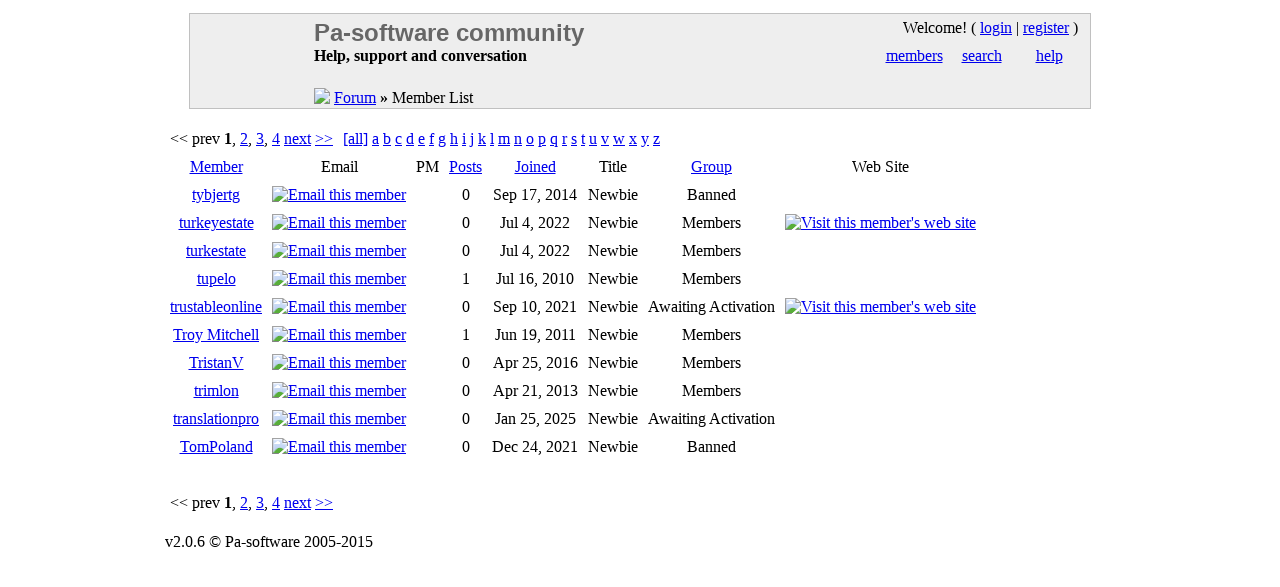

--- FILE ---
content_type: text/html
request_url: http://forum.pa-software.com/?a=members&l=T&order=member&asc=0
body_size: 2302
content:
<!DOCTYPE html PUBLIC "-//W3C//DTD XHTML 1.1//EN" "http://www.w3.org/TR/xhtml11/DTD/xhtml11.dtd">
<html xmlns='http://www.w3.org/1999/xhtml' xml:lang='en' dir='ltr'>
<head>
<meta http-equiv='Content-Type' content='text/html; charset=iso-8859-1' />
<link rel="shortcut icon" href="./favicon.ico">

<title>Pa-software community - Member List</title>
<link rel='stylesheet' type='text/css' href='./skins/default/styles.css' />

<script type='text/javascript'>
<!--
var images = new Array('./skins/default/images/header.gif','./skins/default/images/headerbw.gif');
for(i = 0; i < images.length; i++)
{
  img = new Image();
  img.src = images[i];
}
//-->
</script>

</head>
<body>

<table width='950' align='center' cellpadding='0' cellspacing='0' bgcolor='#FFFFFF' style='padding-top:5px;'>
  <tr>
    <td>

<div>
  <table align='center' width='95%' bgcolor='#EEEEEE' border="0" cellpadding='0' cellspacing='0' style='border:1px solid #C0C0C0; background-image:url(./skins/default/images/communitybg.gif); background-repeat:repeat-x; background-position:top left;'>
    <tr>
      <td width="124" height="90" style="background-image:url(./skins/default/images/community.gif); background-repeat:no-repeat; background-position:top left;">&nbsp;</td>
      <td>
        <table width="100%" cellpadding="0" cellspacing="0">
          <tr>
            <td><font color='#666666' size='+2' face='Helvetica'><b>Pa-software community<b></font><br>Help, support and conversation</td>
            <td align="right"><a id='top'></a><table cellpadding='5' cellspacing='0' class='stand'>

  <tr>
    <td align='right' style='width:30%; white-space:nowrap'>
      Welcome! ( <a href='./?a=login&amp;s=on'>login</a> | <a href='./?a=register'>register</a> )
    </td>
  </tr>
</table>


<table cellpadding='5' cellspacing='0' class='stand'>

  <tr>
    <td class='nav' nowrap style='cursor:pointer; width:33%; text-align:center' onclick="javascript:self.location.href='./?a=members'" onmouseover="this.className='navover';" onmouseout="this.className='nav';"><a href='./?a=members' class='nav'>members</a></td>
    <td class='nav' nowrap style='cursor:pointer; width:33%; text-align:center' onclick="javascript:self.location.href='./?a=search'" onmouseover="this.className='navover';" onmouseout="this.className='nav';"><a href='./?a=search' class='nav'>search</a></td>
    <td class='nav' nowrap style='cursor:pointer; width:33%; text-align:center' onclick="javascript:self.location.href='./?a=help'" onmouseover="this.className='navover';" onmouseout="this.className='nav';"><a href='./?a=help' class='nav'>help</a></td>
  </tr>
</table>


</td>
          </tr>
          <tr><td>&nbsp;</td></tr>
          <tr>
            <td colspan="2">
              <table cellpadding="0" cellspacing="0">
                <tr>
                  <td valign="bottom"><img src="./skins/default/images/home.gif"></td>
                  <td>&nbsp;</td>
                  <td><a href='./'>Forum</a> <b>&raquo;</b> Member List</td>
                </tr>
              </table>
            </td>
          </tr>
        </table>
      </td>
      <td>&nbsp;</td>
    </tr>
  </table>
</div>

<p></p>



<table cellpadding='5' cellspacing='0' class='stand'>

  <tr>
    <td><span class='pagelinks'>&lt;&lt; prev   <b>1</b>, <a class='bodylinktype' href='./?a=members&amp;l=T&amp;order=member&amp;asc=0&amp;min=10&amp;num=10'>2</a>, <a class='bodylinktype' href='./?a=members&amp;l=T&amp;order=member&amp;asc=0&amp;min=20&amp;num=10'>3</a>, <a class='bodylinktype' href='./?a=members&amp;l=T&amp;order=member&amp;asc=0&amp;min=30&amp;num=10'>4</a>  <a class='pagelinks' href='./?a=members&amp;l=T&amp;order=member&amp;asc=0&amp;min=10&amp;num=10'>next</a> <a class='pagelinks' href='./?a=members&amp;l=T&amp;order=member&amp;asc=0&amp;min=30&amp;num=10'>&gt;&gt;</a></span></td>
    <td align='right'>
      <a href='./?a=members&amp;order=member&amp;asc=0'>[all]</a>
      <a href='./?a=members&amp;l=a&amp;order=member&amp;asc=0'>a</a>
      <a href='./?a=members&amp;l=b&amp;order=member&amp;asc=0'>b</a>
      <a href='./?a=members&amp;l=c&amp;order=member&amp;asc=0'>c</a>
      <a href='./?a=members&amp;l=d&amp;order=member&amp;asc=0'>d</a>
      <a href='./?a=members&amp;l=e&amp;order=member&amp;asc=0'>e</a>
      <a href='./?a=members&amp;l=f&amp;order=member&amp;asc=0'>f</a>
      <a href='./?a=members&amp;l=g&amp;order=member&amp;asc=0'>g</a>
      <a href='./?a=members&amp;l=h&amp;order=member&amp;asc=0'>h</a>
      <a href='./?a=members&amp;l=i&amp;order=member&amp;asc=0'>i</a>
      <a href='./?a=members&amp;l=j&amp;order=member&amp;asc=0'>j</a>
      <a href='./?a=members&amp;l=k&amp;order=member&amp;asc=0'>k</a>
      <a href='./?a=members&amp;l=l&amp;order=member&amp;asc=0'>l</a>
      <a href='./?a=members&amp;l=m&amp;order=member&amp;asc=0'>m</a>
      <a href='./?a=members&amp;l=n&amp;order=member&amp;asc=0'>n</a>
      <a href='./?a=members&amp;l=o&amp;order=member&amp;asc=0'>o</a>
      <a href='./?a=members&amp;l=p&amp;order=member&amp;asc=0'>p</a>
      <a href='./?a=members&amp;l=q&amp;order=member&amp;asc=0'>q</a>
      <a href='./?a=members&amp;l=r&amp;order=member&amp;asc=0'>r</a>
      <a href='./?a=members&amp;l=s&amp;order=member&amp;asc=0'>s</a>
      <a href='./?a=members&amp;l=t&amp;order=member&amp;asc=0'>t</a>
      <a href='./?a=members&amp;l=u&amp;order=member&amp;asc=0'>u</a>
      <a href='./?a=members&amp;l=v&amp;order=member&amp;asc=0'>v</a>
      <a href='./?a=members&amp;l=w&amp;order=member&amp;asc=0'>w</a>
      <a href='./?a=members&amp;l=x&amp;order=member&amp;asc=0'>x</a>
      <a href='./?a=members&amp;l=y&amp;order=member&amp;asc=0'>y</a>
      <a href='./?a=members&amp;l=z&amp;order=member&amp;asc=0'>z</a>
    </td>
  </tr>
</table>


<table cellpadding='5' cellspacing='0' class='stand'>

  <tr>
    <td class='header' align='center'><a href="./?a=members&amp;l=T&amp;order=member&amp;asc=1">Member</a></td>
    <td class='header' align='center'>Email</td>
    <td class='header' align='center'>PM</td>
    <td class='header' align='center'><a href="./?a=members&amp;l=T&amp;order=posts&amp;asc=1">Posts</a></td>
    <td class='header' align='center'><a href="./?a=members&amp;l=T&amp;order=joined&amp;asc=1">Joined</a></td>
    <td class='header' align='center'>Title</td>
    <td class='header' align='center'><a href="./?a=members&amp;l=T&amp;order=group&amp;asc=1">Group</a></td>
    <td class='header' align='center'>Web Site</td>
  </tr>
  <tr>
    <td class='tablelight' align='center'><a href='./?a=profile&amp;w=90'>tybjertg</a></td>
    <td class='tablelight' align='center'><a href='./?a=email&amp;to=90'><img src='./skins/default/images/email.gif' alt="Email this member" /></a></td>
    <td class='tablelight' align='center'></td>
    <td class='tablelight' align='center'>0</td>
    <td class='tablelight' align='center'>Sep 17, 2014</td>
    <td class='tablelight' align='center'>Newbie</td>
    <td class='tablelight' align='center'>Banned</td>
    <td class='tablelight' align='center'></td>
  </tr>
  <tr>
    <td class='tabledark' align='center'><a href='./?a=profile&amp;w=395'>turkeyestate</a></td>
    <td class='tabledark' align='center'><a href='./?a=email&amp;to=395'><img src='./skins/default/images/email.gif' alt="Email this member" /></a></td>
    <td class='tabledark' align='center'></td>
    <td class='tabledark' align='center'>0</td>
    <td class='tabledark' align='center'>Jul 4, 2022</td>
    <td class='tabledark' align='center'>Newbie</td>
    <td class='tabledark' align='center'>Members</td>
    <td class='tabledark' align='center'><a href="http://turk.estate/en" onclick="window.open(this.href,'_blank');return false;"><img src='./skins/default/images/www.gif' alt="Visit this member's web site" /></a></td>
  </tr>
  <tr>
    <td class='tablelight' align='center'><a href='./?a=profile&amp;w=394'>turkestate</a></td>
    <td class='tablelight' align='center'><a href='./?a=email&amp;to=394'><img src='./skins/default/images/email.gif' alt="Email this member" /></a></td>
    <td class='tablelight' align='center'></td>
    <td class='tablelight' align='center'>0</td>
    <td class='tablelight' align='center'>Jul 4, 2022</td>
    <td class='tablelight' align='center'>Newbie</td>
    <td class='tablelight' align='center'>Members</td>
    <td class='tablelight' align='center'></td>
  </tr>
  <tr>
    <td class='tabledark' align='center'><a href='./?a=profile&amp;w=26'>tupelo</a></td>
    <td class='tabledark' align='center'><a href='./?a=email&amp;to=26'><img src='./skins/default/images/email.gif' alt="Email this member" /></a></td>
    <td class='tabledark' align='center'></td>
    <td class='tabledark' align='center'>1</td>
    <td class='tabledark' align='center'>Jul 16, 2010</td>
    <td class='tabledark' align='center'>Newbie</td>
    <td class='tabledark' align='center'>Members</td>
    <td class='tabledark' align='center'></td>
  </tr>
  <tr>
    <td class='tablelight' align='center'><a href='./?a=profile&amp;w=336'>trustableonline</a></td>
    <td class='tablelight' align='center'><a href='./?a=email&amp;to=336'><img src='./skins/default/images/email.gif' alt="Email this member" /></a></td>
    <td class='tablelight' align='center'></td>
    <td class='tablelight' align='center'>0</td>
    <td class='tablelight' align='center'>Sep 10, 2021</td>
    <td class='tablelight' align='center'>Newbie</td>
    <td class='tablelight' align='center'>Awaiting Activation</td>
    <td class='tablelight' align='center'><a href="http://https://www.trustableshop.com/product/tadarise-pro-40-mg/" onclick="window.open(this.href,'_blank');return false;"><img src='./skins/default/images/www.gif' alt="Visit this member's web site" /></a></td>
  </tr>
  <tr>
    <td class='tabledark' align='center'><a href='./?a=profile&amp;w=38'>Troy Mitchell</a></td>
    <td class='tabledark' align='center'><a href='./?a=email&amp;to=38'><img src='./skins/default/images/email.gif' alt="Email this member" /></a></td>
    <td class='tabledark' align='center'></td>
    <td class='tabledark' align='center'>1</td>
    <td class='tabledark' align='center'>Jun 19, 2011</td>
    <td class='tabledark' align='center'>Newbie</td>
    <td class='tabledark' align='center'>Members</td>
    <td class='tabledark' align='center'></td>
  </tr>
  <tr>
    <td class='tablelight' align='center'><a href='./?a=profile&amp;w=237'>TristanV</a></td>
    <td class='tablelight' align='center'><a href='./?a=email&amp;to=237'><img src='./skins/default/images/email.gif' alt="Email this member" /></a></td>
    <td class='tablelight' align='center'></td>
    <td class='tablelight' align='center'>0</td>
    <td class='tablelight' align='center'>Apr 25, 2016</td>
    <td class='tablelight' align='center'>Newbie</td>
    <td class='tablelight' align='center'>Members</td>
    <td class='tablelight' align='center'></td>
  </tr>
  <tr>
    <td class='tabledark' align='center'><a href='./?a=profile&amp;w=60'>trimlon</a></td>
    <td class='tabledark' align='center'><a href='./?a=email&amp;to=60'><img src='./skins/default/images/email.gif' alt="Email this member" /></a></td>
    <td class='tabledark' align='center'></td>
    <td class='tabledark' align='center'>0</td>
    <td class='tabledark' align='center'>Apr 21, 2013</td>
    <td class='tabledark' align='center'>Newbie</td>
    <td class='tabledark' align='center'>Members</td>
    <td class='tabledark' align='center'></td>
  </tr>
  <tr>
    <td class='tablelight' align='center'><a href='./?a=profile&amp;w=525'>translationpro</a></td>
    <td class='tablelight' align='center'><a href='./?a=email&amp;to=525'><img src='./skins/default/images/email.gif' alt="Email this member" /></a></td>
    <td class='tablelight' align='center'></td>
    <td class='tablelight' align='center'>0</td>
    <td class='tablelight' align='center'>Jan 25, 2025</td>
    <td class='tablelight' align='center'>Newbie</td>
    <td class='tablelight' align='center'>Awaiting Activation</td>
    <td class='tablelight' align='center'></td>
  </tr>
  <tr>
    <td class='tabledark' align='center'><a href='./?a=profile&amp;w=360'>TomPoland</a></td>
    <td class='tabledark' align='center'><a href='./?a=email&amp;to=360'><img src='./skins/default/images/email.gif' alt="Email this member" /></a></td>
    <td class='tabledark' align='center'></td>
    <td class='tabledark' align='center'>0</td>
    <td class='tabledark' align='center'>Dec 24, 2021</td>
    <td class='tabledark' align='center'>Newbie</td>
    <td class='tabledark' align='center'>Banned</td>
    <td class='tabledark' align='center'></td>
  </tr>

  <tr>
    <td colspan='8' class='footer'>&nbsp;</td>
  </tr>
</table>


<table cellpadding='5' cellspacing='0' class='stand'>

  <tr>
    <td><span class='pagelinks'>&lt;&lt; prev   <b>1</b>, <a class='bodylinktype' href='./?a=members&amp;l=T&amp;order=member&amp;asc=0&amp;min=10&amp;num=10'>2</a>, <a class='bodylinktype' href='./?a=members&amp;l=T&amp;order=member&amp;asc=0&amp;min=20&amp;num=10'>3</a>, <a class='bodylinktype' href='./?a=members&amp;l=T&amp;order=member&amp;asc=0&amp;min=30&amp;num=10'>4</a>  <a class='pagelinks' href='./?a=members&amp;l=T&amp;order=member&amp;asc=0&amp;min=10&amp;num=10'>next</a> <a class='pagelinks' href='./?a=members&amp;l=T&amp;order=member&amp;asc=0&amp;min=30&amp;num=10'>&gt;&gt;</a></span></td>
  </tr>
</table>

<p class='copyright'>v2.0.6 &copy; Pa-software 2005-2015</p>


<!--<p class='adminstat'>
  <b>0.7142</b> seconds - 
  <b>6</b> queries - 
  <b>172.27</b> load
  [<a href="./?a=members&amp;l=T&amp;order=member&amp;asc=0&amp;debug=1" class='small'>Full</a>]
</p>-->

    </td>
  </tr>
</table>

</body>
</html>
